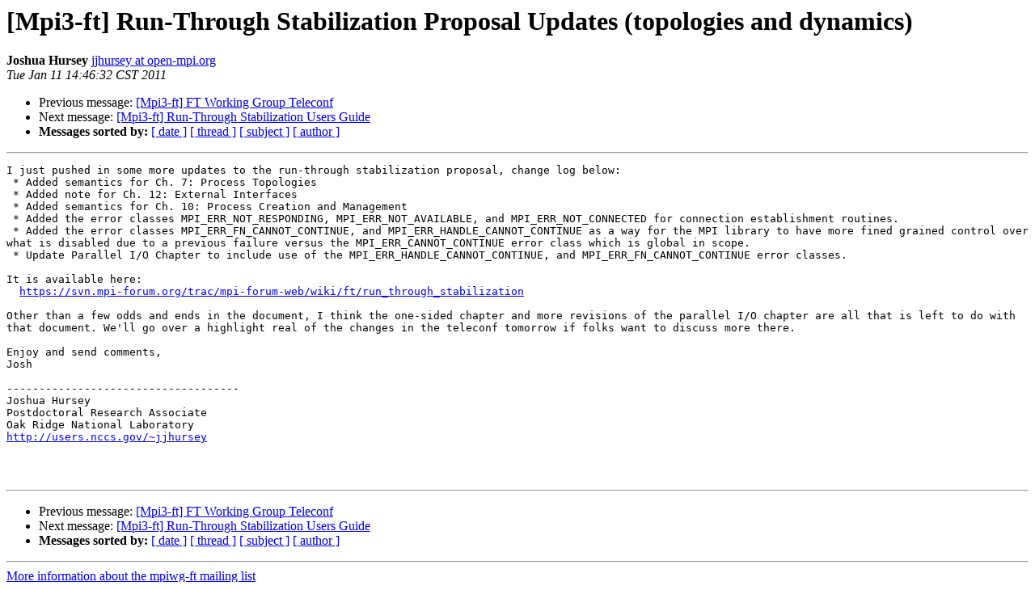

--- FILE ---
content_type: text/html; charset=UTF-8
request_url: https://lists.mpi-forum.org/pipermail/mpiwg-ft/2011-January/000616.html
body_size: 4221
content:
<!DOCTYPE HTML PUBLIC "-//W3C//DTD HTML 4.01 Transitional//EN">
<HTML>
 <HEAD>
   <TITLE> [Mpi3-ft] Run-Through Stabilization Proposal Updates (topologies	and dynamics)
   </TITLE>
   <LINK REL="Index" HREF="index.html" >
   <LINK REL="made" HREF="mailto:mpiwg-ft%40lists.mpi-forum.org?Subject=Re%3A%20%5BMpi3-ft%5D%20Run-Through%20Stabilization%20Proposal%20Updates%20%28topologies%0A%09and%20dynamics%29&In-Reply-To=%3C3B9C43FE-2210-4381-8DF7-8A6942BC013E%40open-mpi.org%3E">
   <META NAME="robots" CONTENT="index,nofollow">
   <style type="text/css">
       pre {
           white-space: pre-wrap;       /* css-2.1, curent FF, Opera, Safari */
           }
   </style>
   <META http-equiv="Content-Type" content="text/html; charset=us-ascii">
   <LINK REL="Previous"  HREF="002279.html">
   <LINK REL="Next"  HREF="000618.html">
 </HEAD>
 <BODY BGCOLOR="#ffffff">
   <H1>[Mpi3-ft] Run-Through Stabilization Proposal Updates (topologies	and dynamics)</H1>
<!--htdig_noindex-->
    <B>Joshua Hursey</B> 
    <A HREF="mailto:mpiwg-ft%40lists.mpi-forum.org?Subject=Re%3A%20%5BMpi3-ft%5D%20Run-Through%20Stabilization%20Proposal%20Updates%20%28topologies%0A%09and%20dynamics%29&In-Reply-To=%3C3B9C43FE-2210-4381-8DF7-8A6942BC013E%40open-mpi.org%3E"
       TITLE="[Mpi3-ft] Run-Through Stabilization Proposal Updates (topologies	and dynamics)">jjhursey at open-mpi.org
       </A><BR>
    <I>Tue Jan 11 14:46:32 CST 2011</I>
    <P><UL>
        <LI>Previous message: <A HREF="002279.html">[Mpi3-ft] FT Working Group Teleconf
</A></li>
        <LI>Next message: <A HREF="000618.html">[Mpi3-ft] Run-Through Stabilization Users Guide
</A></li>
         <LI> <B>Messages sorted by:</B> 
              <a href="date.html#616">[ date ]</a>
              <a href="thread.html#616">[ thread ]</a>
              <a href="subject.html#616">[ subject ]</a>
              <a href="author.html#616">[ author ]</a>
         </LI>
       </UL>
    <HR>  
<!--/htdig_noindex-->
<!--beginarticle-->
<PRE>I just pushed in some more updates to the run-through stabilization proposal, change log below:
 * Added semantics for Ch. 7: Process Topologies
 * Added note for Ch. 12: External Interfaces
 * Added semantics for Ch. 10: Process Creation and Management
 * Added the error classes MPI_ERR_NOT_RESPONDING, MPI_ERR_NOT_AVAILABLE, and MPI_ERR_NOT_CONNECTED for connection establishment routines.
 * Added the error classes MPI_ERR_FN_CANNOT_CONTINUE, and MPI_ERR_HANDLE_CANNOT_CONTINUE as a way for the MPI library to have more fined grained control over what is disabled due to a previous failure versus the MPI_ERR_CANNOT_CONTINUE error class which is global in scope.
 * Update Parallel I/O Chapter to include use of the MPI_ERR_HANDLE_CANNOT_CONTINUE, and MPI_ERR_FN_CANNOT_CONTINUE error classes.

It is available here:
  <A HREF="https://svn.mpi-forum.org/trac/mpi-forum-web/wiki/ft/run_through_stabilization">https://svn.mpi-forum.org/trac/mpi-forum-web/wiki/ft/run_through_stabilization</A>

Other than a few odds and ends in the document, I think the one-sided chapter and more revisions of the parallel I/O chapter are all that is left to do with that document. We'll go over a highlight real of the changes in the teleconf tomorrow if folks want to discuss more there.

Enjoy and send comments,
Josh

------------------------------------
Joshua Hursey
Postdoctoral Research Associate
Oak Ridge National Laboratory
<A HREF="http://users.nccs.gov/~jjhursey">http://users.nccs.gov/~jjhursey</A>



</PRE>


<!--endarticle-->
<!--htdig_noindex-->
    <HR>
    <P><UL>
        <!--threads-->
	<LI>Previous message: <A HREF="002279.html">[Mpi3-ft] FT Working Group Teleconf
</A></li>
	<LI>Next message: <A HREF="000618.html">[Mpi3-ft] Run-Through Stabilization Users Guide
</A></li>
         <LI> <B>Messages sorted by:</B> 
              <a href="date.html#616">[ date ]</a>
              <a href="thread.html#616">[ thread ]</a>
              <a href="subject.html#616">[ subject ]</a>
              <a href="author.html#616">[ author ]</a>
         </LI>
       </UL>

<hr>
<a href="https://lists.mpi-forum.org/mailman/listinfo/mpiwg-ft">More information about the mpiwg-ft
mailing list</a><br>
<!--/htdig_noindex-->
</body></html>
